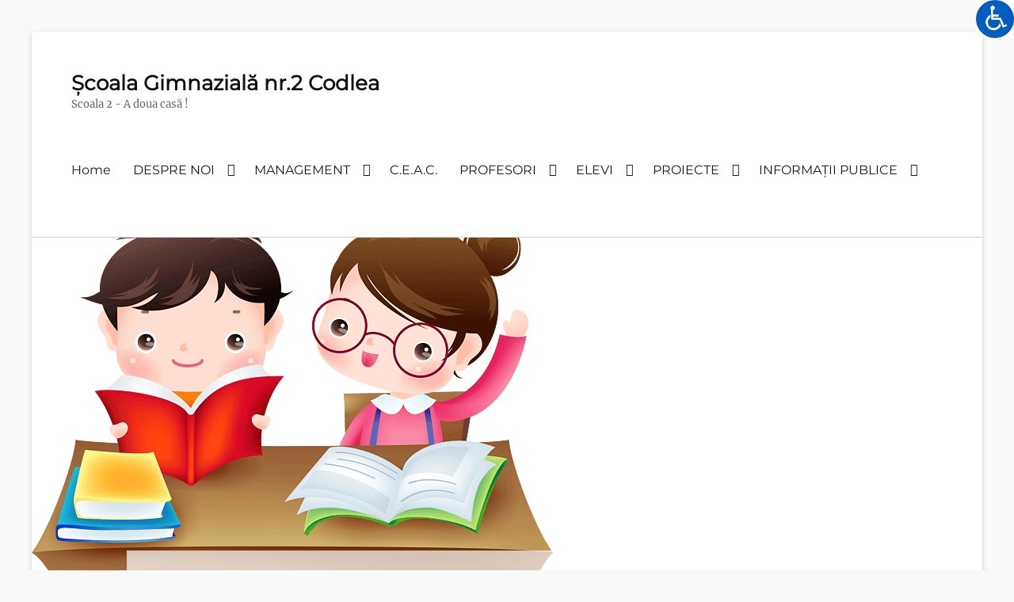

--- FILE ---
content_type: text/html; charset=UTF-8
request_url: https://www.scoala2codlea.ro/calendarul-inscrierii-in-invatamantul-primar/
body_size: 16736
content:
        <!DOCTYPE html>
        <html lang="en-US">
        
<head>
        <meta charset="UTF-8">
        <meta name="viewport" content="width=device-width, initial-scale=1, minimum-scale=1">
        <link rel="profile" href="http://gmpg.org/xfn/11">
        <link rel="pingback" href="https://www.scoala2codlea.ro/xmlrpc.php">
        <title>Înscrierea în învățământul primar 2021 &#8211; Școala Gimnazială nr.2 Codlea</title>
<style>
#wpadminbar #wp-admin-bar-wccp_free_top_button .ab-icon:before {
	content: "\f160";
	color: #02CA02;
	top: 3px;
}
#wpadminbar #wp-admin-bar-wccp_free_top_button .ab-icon {
	transform: rotate(45deg);
}
</style>
<meta name='robots' content='max-image-preview:large' />
<link rel="alternate" type="application/rss+xml" title="Școala Gimnazială nr.2 Codlea &raquo; Feed" href="https://www.scoala2codlea.ro/feed/" />
<link rel="alternate" type="application/rss+xml" title="Școala Gimnazială nr.2 Codlea &raquo; Comments Feed" href="https://www.scoala2codlea.ro/comments/feed/" />
<script type="text/javascript">
/* <![CDATA[ */
window._wpemojiSettings = {"baseUrl":"https:\/\/s.w.org\/images\/core\/emoji\/15.0.3\/72x72\/","ext":".png","svgUrl":"https:\/\/s.w.org\/images\/core\/emoji\/15.0.3\/svg\/","svgExt":".svg","source":{"concatemoji":"https:\/\/www.scoala2codlea.ro\/wp-includes\/js\/wp-emoji-release.min.js?ver=6.5.7"}};
/*! This file is auto-generated */
!function(i,n){var o,s,e;function c(e){try{var t={supportTests:e,timestamp:(new Date).valueOf()};sessionStorage.setItem(o,JSON.stringify(t))}catch(e){}}function p(e,t,n){e.clearRect(0,0,e.canvas.width,e.canvas.height),e.fillText(t,0,0);var t=new Uint32Array(e.getImageData(0,0,e.canvas.width,e.canvas.height).data),r=(e.clearRect(0,0,e.canvas.width,e.canvas.height),e.fillText(n,0,0),new Uint32Array(e.getImageData(0,0,e.canvas.width,e.canvas.height).data));return t.every(function(e,t){return e===r[t]})}function u(e,t,n){switch(t){case"flag":return n(e,"\ud83c\udff3\ufe0f\u200d\u26a7\ufe0f","\ud83c\udff3\ufe0f\u200b\u26a7\ufe0f")?!1:!n(e,"\ud83c\uddfa\ud83c\uddf3","\ud83c\uddfa\u200b\ud83c\uddf3")&&!n(e,"\ud83c\udff4\udb40\udc67\udb40\udc62\udb40\udc65\udb40\udc6e\udb40\udc67\udb40\udc7f","\ud83c\udff4\u200b\udb40\udc67\u200b\udb40\udc62\u200b\udb40\udc65\u200b\udb40\udc6e\u200b\udb40\udc67\u200b\udb40\udc7f");case"emoji":return!n(e,"\ud83d\udc26\u200d\u2b1b","\ud83d\udc26\u200b\u2b1b")}return!1}function f(e,t,n){var r="undefined"!=typeof WorkerGlobalScope&&self instanceof WorkerGlobalScope?new OffscreenCanvas(300,150):i.createElement("canvas"),a=r.getContext("2d",{willReadFrequently:!0}),o=(a.textBaseline="top",a.font="600 32px Arial",{});return e.forEach(function(e){o[e]=t(a,e,n)}),o}function t(e){var t=i.createElement("script");t.src=e,t.defer=!0,i.head.appendChild(t)}"undefined"!=typeof Promise&&(o="wpEmojiSettingsSupports",s=["flag","emoji"],n.supports={everything:!0,everythingExceptFlag:!0},e=new Promise(function(e){i.addEventListener("DOMContentLoaded",e,{once:!0})}),new Promise(function(t){var n=function(){try{var e=JSON.parse(sessionStorage.getItem(o));if("object"==typeof e&&"number"==typeof e.timestamp&&(new Date).valueOf()<e.timestamp+604800&&"object"==typeof e.supportTests)return e.supportTests}catch(e){}return null}();if(!n){if("undefined"!=typeof Worker&&"undefined"!=typeof OffscreenCanvas&&"undefined"!=typeof URL&&URL.createObjectURL&&"undefined"!=typeof Blob)try{var e="postMessage("+f.toString()+"("+[JSON.stringify(s),u.toString(),p.toString()].join(",")+"));",r=new Blob([e],{type:"text/javascript"}),a=new Worker(URL.createObjectURL(r),{name:"wpTestEmojiSupports"});return void(a.onmessage=function(e){c(n=e.data),a.terminate(),t(n)})}catch(e){}c(n=f(s,u,p))}t(n)}).then(function(e){for(var t in e)n.supports[t]=e[t],n.supports.everything=n.supports.everything&&n.supports[t],"flag"!==t&&(n.supports.everythingExceptFlag=n.supports.everythingExceptFlag&&n.supports[t]);n.supports.everythingExceptFlag=n.supports.everythingExceptFlag&&!n.supports.flag,n.DOMReady=!1,n.readyCallback=function(){n.DOMReady=!0}}).then(function(){return e}).then(function(){var e;n.supports.everything||(n.readyCallback(),(e=n.source||{}).concatemoji?t(e.concatemoji):e.wpemoji&&e.twemoji&&(t(e.twemoji),t(e.wpemoji)))}))}((window,document),window._wpemojiSettings);
/* ]]> */
</script>
<style id='wp-emoji-styles-inline-css' type='text/css'>

	img.wp-smiley, img.emoji {
		display: inline !important;
		border: none !important;
		box-shadow: none !important;
		height: 1em !important;
		width: 1em !important;
		margin: 0 0.07em !important;
		vertical-align: -0.1em !important;
		background: none !important;
		padding: 0 !important;
	}
</style>
<link rel='stylesheet' id='wp-block-library-css' href='https://www.scoala2codlea.ro/wp-includes/css/dist/block-library/style.min.css?ver=6.5.7' type='text/css' media='all' />
<style id='wp-block-library-theme-inline-css' type='text/css'>
.wp-block-audio figcaption{color:#555;font-size:13px;text-align:center}.is-dark-theme .wp-block-audio figcaption{color:#ffffffa6}.wp-block-audio{margin:0 0 1em}.wp-block-code{border:1px solid #ccc;border-radius:4px;font-family:Menlo,Consolas,monaco,monospace;padding:.8em 1em}.wp-block-embed figcaption{color:#555;font-size:13px;text-align:center}.is-dark-theme .wp-block-embed figcaption{color:#ffffffa6}.wp-block-embed{margin:0 0 1em}.blocks-gallery-caption{color:#555;font-size:13px;text-align:center}.is-dark-theme .blocks-gallery-caption{color:#ffffffa6}.wp-block-image figcaption{color:#555;font-size:13px;text-align:center}.is-dark-theme .wp-block-image figcaption{color:#ffffffa6}.wp-block-image{margin:0 0 1em}.wp-block-pullquote{border-bottom:4px solid;border-top:4px solid;color:currentColor;margin-bottom:1.75em}.wp-block-pullquote cite,.wp-block-pullquote footer,.wp-block-pullquote__citation{color:currentColor;font-size:.8125em;font-style:normal;text-transform:uppercase}.wp-block-quote{border-left:.25em solid;margin:0 0 1.75em;padding-left:1em}.wp-block-quote cite,.wp-block-quote footer{color:currentColor;font-size:.8125em;font-style:normal;position:relative}.wp-block-quote.has-text-align-right{border-left:none;border-right:.25em solid;padding-left:0;padding-right:1em}.wp-block-quote.has-text-align-center{border:none;padding-left:0}.wp-block-quote.is-large,.wp-block-quote.is-style-large,.wp-block-quote.is-style-plain{border:none}.wp-block-search .wp-block-search__label{font-weight:700}.wp-block-search__button{border:1px solid #ccc;padding:.375em .625em}:where(.wp-block-group.has-background){padding:1.25em 2.375em}.wp-block-separator.has-css-opacity{opacity:.4}.wp-block-separator{border:none;border-bottom:2px solid;margin-left:auto;margin-right:auto}.wp-block-separator.has-alpha-channel-opacity{opacity:1}.wp-block-separator:not(.is-style-wide):not(.is-style-dots){width:100px}.wp-block-separator.has-background:not(.is-style-dots){border-bottom:none;height:1px}.wp-block-separator.has-background:not(.is-style-wide):not(.is-style-dots){height:2px}.wp-block-table{margin:0 0 1em}.wp-block-table td,.wp-block-table th{word-break:normal}.wp-block-table figcaption{color:#555;font-size:13px;text-align:center}.is-dark-theme .wp-block-table figcaption{color:#ffffffa6}.wp-block-video figcaption{color:#555;font-size:13px;text-align:center}.is-dark-theme .wp-block-video figcaption{color:#ffffffa6}.wp-block-video{margin:0 0 1em}.wp-block-template-part.has-background{margin-bottom:0;margin-top:0;padding:1.25em 2.375em}
</style>
<style id='pdfemb-pdf-embedder-viewer-style-inline-css' type='text/css'>
.wp-block-pdfemb-pdf-embedder-viewer{max-width:none}

</style>
<style id='classic-theme-styles-inline-css' type='text/css'>
/*! This file is auto-generated */
.wp-block-button__link{color:#fff;background-color:#32373c;border-radius:9999px;box-shadow:none;text-decoration:none;padding:calc(.667em + 2px) calc(1.333em + 2px);font-size:1.125em}.wp-block-file__button{background:#32373c;color:#fff;text-decoration:none}
</style>
<style id='global-styles-inline-css' type='text/css'>
body{--wp--preset--color--black: #000000;--wp--preset--color--cyan-bluish-gray: #abb8c3;--wp--preset--color--white: #ffffff;--wp--preset--color--pale-pink: #f78da7;--wp--preset--color--vivid-red: #cf2e2e;--wp--preset--color--luminous-vivid-orange: #ff6900;--wp--preset--color--luminous-vivid-amber: #fcb900;--wp--preset--color--light-green-cyan: #7bdcb5;--wp--preset--color--vivid-green-cyan: #00d084;--wp--preset--color--pale-cyan-blue: #8ed1fc;--wp--preset--color--vivid-cyan-blue: #0693e3;--wp--preset--color--vivid-purple: #9b51e0;--wp--preset--color--medium-black: #222222;--wp--preset--color--gray: #f2f2f2;--wp--preset--color--blue: #34678a;--wp--preset--gradient--vivid-cyan-blue-to-vivid-purple: linear-gradient(135deg,rgba(6,147,227,1) 0%,rgb(155,81,224) 100%);--wp--preset--gradient--light-green-cyan-to-vivid-green-cyan: linear-gradient(135deg,rgb(122,220,180) 0%,rgb(0,208,130) 100%);--wp--preset--gradient--luminous-vivid-amber-to-luminous-vivid-orange: linear-gradient(135deg,rgba(252,185,0,1) 0%,rgba(255,105,0,1) 100%);--wp--preset--gradient--luminous-vivid-orange-to-vivid-red: linear-gradient(135deg,rgba(255,105,0,1) 0%,rgb(207,46,46) 100%);--wp--preset--gradient--very-light-gray-to-cyan-bluish-gray: linear-gradient(135deg,rgb(238,238,238) 0%,rgb(169,184,195) 100%);--wp--preset--gradient--cool-to-warm-spectrum: linear-gradient(135deg,rgb(74,234,220) 0%,rgb(151,120,209) 20%,rgb(207,42,186) 40%,rgb(238,44,130) 60%,rgb(251,105,98) 80%,rgb(254,248,76) 100%);--wp--preset--gradient--blush-light-purple: linear-gradient(135deg,rgb(255,206,236) 0%,rgb(152,150,240) 100%);--wp--preset--gradient--blush-bordeaux: linear-gradient(135deg,rgb(254,205,165) 0%,rgb(254,45,45) 50%,rgb(107,0,62) 100%);--wp--preset--gradient--luminous-dusk: linear-gradient(135deg,rgb(255,203,112) 0%,rgb(199,81,192) 50%,rgb(65,88,208) 100%);--wp--preset--gradient--pale-ocean: linear-gradient(135deg,rgb(255,245,203) 0%,rgb(182,227,212) 50%,rgb(51,167,181) 100%);--wp--preset--gradient--electric-grass: linear-gradient(135deg,rgb(202,248,128) 0%,rgb(113,206,126) 100%);--wp--preset--gradient--midnight: linear-gradient(135deg,rgb(2,3,129) 0%,rgb(40,116,252) 100%);--wp--preset--font-size--small: 13px;--wp--preset--font-size--medium: 20px;--wp--preset--font-size--large: 26px;--wp--preset--font-size--x-large: 42px;--wp--preset--font-size--normal: 16px;--wp--preset--font-size--huge: 28px;--wp--preset--spacing--20: 0.44rem;--wp--preset--spacing--30: 0.67rem;--wp--preset--spacing--40: 1rem;--wp--preset--spacing--50: 1.5rem;--wp--preset--spacing--60: 2.25rem;--wp--preset--spacing--70: 3.38rem;--wp--preset--spacing--80: 5.06rem;--wp--preset--shadow--natural: 6px 6px 9px rgba(0, 0, 0, 0.2);--wp--preset--shadow--deep: 12px 12px 50px rgba(0, 0, 0, 0.4);--wp--preset--shadow--sharp: 6px 6px 0px rgba(0, 0, 0, 0.2);--wp--preset--shadow--outlined: 6px 6px 0px -3px rgba(255, 255, 255, 1), 6px 6px rgba(0, 0, 0, 1);--wp--preset--shadow--crisp: 6px 6px 0px rgba(0, 0, 0, 1);}:where(.is-layout-flex){gap: 0.5em;}:where(.is-layout-grid){gap: 0.5em;}body .is-layout-flex{display: flex;}body .is-layout-flex{flex-wrap: wrap;align-items: center;}body .is-layout-flex > *{margin: 0;}body .is-layout-grid{display: grid;}body .is-layout-grid > *{margin: 0;}:where(.wp-block-columns.is-layout-flex){gap: 2em;}:where(.wp-block-columns.is-layout-grid){gap: 2em;}:where(.wp-block-post-template.is-layout-flex){gap: 1.25em;}:where(.wp-block-post-template.is-layout-grid){gap: 1.25em;}.has-black-color{color: var(--wp--preset--color--black) !important;}.has-cyan-bluish-gray-color{color: var(--wp--preset--color--cyan-bluish-gray) !important;}.has-white-color{color: var(--wp--preset--color--white) !important;}.has-pale-pink-color{color: var(--wp--preset--color--pale-pink) !important;}.has-vivid-red-color{color: var(--wp--preset--color--vivid-red) !important;}.has-luminous-vivid-orange-color{color: var(--wp--preset--color--luminous-vivid-orange) !important;}.has-luminous-vivid-amber-color{color: var(--wp--preset--color--luminous-vivid-amber) !important;}.has-light-green-cyan-color{color: var(--wp--preset--color--light-green-cyan) !important;}.has-vivid-green-cyan-color{color: var(--wp--preset--color--vivid-green-cyan) !important;}.has-pale-cyan-blue-color{color: var(--wp--preset--color--pale-cyan-blue) !important;}.has-vivid-cyan-blue-color{color: var(--wp--preset--color--vivid-cyan-blue) !important;}.has-vivid-purple-color{color: var(--wp--preset--color--vivid-purple) !important;}.has-black-background-color{background-color: var(--wp--preset--color--black) !important;}.has-cyan-bluish-gray-background-color{background-color: var(--wp--preset--color--cyan-bluish-gray) !important;}.has-white-background-color{background-color: var(--wp--preset--color--white) !important;}.has-pale-pink-background-color{background-color: var(--wp--preset--color--pale-pink) !important;}.has-vivid-red-background-color{background-color: var(--wp--preset--color--vivid-red) !important;}.has-luminous-vivid-orange-background-color{background-color: var(--wp--preset--color--luminous-vivid-orange) !important;}.has-luminous-vivid-amber-background-color{background-color: var(--wp--preset--color--luminous-vivid-amber) !important;}.has-light-green-cyan-background-color{background-color: var(--wp--preset--color--light-green-cyan) !important;}.has-vivid-green-cyan-background-color{background-color: var(--wp--preset--color--vivid-green-cyan) !important;}.has-pale-cyan-blue-background-color{background-color: var(--wp--preset--color--pale-cyan-blue) !important;}.has-vivid-cyan-blue-background-color{background-color: var(--wp--preset--color--vivid-cyan-blue) !important;}.has-vivid-purple-background-color{background-color: var(--wp--preset--color--vivid-purple) !important;}.has-black-border-color{border-color: var(--wp--preset--color--black) !important;}.has-cyan-bluish-gray-border-color{border-color: var(--wp--preset--color--cyan-bluish-gray) !important;}.has-white-border-color{border-color: var(--wp--preset--color--white) !important;}.has-pale-pink-border-color{border-color: var(--wp--preset--color--pale-pink) !important;}.has-vivid-red-border-color{border-color: var(--wp--preset--color--vivid-red) !important;}.has-luminous-vivid-orange-border-color{border-color: var(--wp--preset--color--luminous-vivid-orange) !important;}.has-luminous-vivid-amber-border-color{border-color: var(--wp--preset--color--luminous-vivid-amber) !important;}.has-light-green-cyan-border-color{border-color: var(--wp--preset--color--light-green-cyan) !important;}.has-vivid-green-cyan-border-color{border-color: var(--wp--preset--color--vivid-green-cyan) !important;}.has-pale-cyan-blue-border-color{border-color: var(--wp--preset--color--pale-cyan-blue) !important;}.has-vivid-cyan-blue-border-color{border-color: var(--wp--preset--color--vivid-cyan-blue) !important;}.has-vivid-purple-border-color{border-color: var(--wp--preset--color--vivid-purple) !important;}.has-vivid-cyan-blue-to-vivid-purple-gradient-background{background: var(--wp--preset--gradient--vivid-cyan-blue-to-vivid-purple) !important;}.has-light-green-cyan-to-vivid-green-cyan-gradient-background{background: var(--wp--preset--gradient--light-green-cyan-to-vivid-green-cyan) !important;}.has-luminous-vivid-amber-to-luminous-vivid-orange-gradient-background{background: var(--wp--preset--gradient--luminous-vivid-amber-to-luminous-vivid-orange) !important;}.has-luminous-vivid-orange-to-vivid-red-gradient-background{background: var(--wp--preset--gradient--luminous-vivid-orange-to-vivid-red) !important;}.has-very-light-gray-to-cyan-bluish-gray-gradient-background{background: var(--wp--preset--gradient--very-light-gray-to-cyan-bluish-gray) !important;}.has-cool-to-warm-spectrum-gradient-background{background: var(--wp--preset--gradient--cool-to-warm-spectrum) !important;}.has-blush-light-purple-gradient-background{background: var(--wp--preset--gradient--blush-light-purple) !important;}.has-blush-bordeaux-gradient-background{background: var(--wp--preset--gradient--blush-bordeaux) !important;}.has-luminous-dusk-gradient-background{background: var(--wp--preset--gradient--luminous-dusk) !important;}.has-pale-ocean-gradient-background{background: var(--wp--preset--gradient--pale-ocean) !important;}.has-electric-grass-gradient-background{background: var(--wp--preset--gradient--electric-grass) !important;}.has-midnight-gradient-background{background: var(--wp--preset--gradient--midnight) !important;}.has-small-font-size{font-size: var(--wp--preset--font-size--small) !important;}.has-medium-font-size{font-size: var(--wp--preset--font-size--medium) !important;}.has-large-font-size{font-size: var(--wp--preset--font-size--large) !important;}.has-x-large-font-size{font-size: var(--wp--preset--font-size--x-large) !important;}
.wp-block-navigation a:where(:not(.wp-element-button)){color: inherit;}
:where(.wp-block-post-template.is-layout-flex){gap: 1.25em;}:where(.wp-block-post-template.is-layout-grid){gap: 1.25em;}
:where(.wp-block-columns.is-layout-flex){gap: 2em;}:where(.wp-block-columns.is-layout-grid){gap: 2em;}
.wp-block-pullquote{font-size: 1.5em;line-height: 1.6;}
</style>
<link rel='stylesheet' id='gdpr-css' href='https://www.scoala2codlea.ro/wp-content/plugins/gdpr/dist/css/public.css?ver=2.1.2' type='text/css' media='all' />
<link rel='stylesheet' id='wpah-front-styles-css' href='https://www.scoala2codlea.ro/wp-content/plugins/wp-accessibility-helper/assets/css/wp-accessibility-helper.min.css?ver=0.5.9.4' type='text/css' media='all' />
<link rel='stylesheet' id='clean-education-fonts-css' href='https://www.scoala2codlea.ro/wp-content/fonts/0fe7575493a58ec4f0faaf32195d2937.css?ver=2.4.1' type='text/css' media='all' />
<link rel='stylesheet' id='clean-education-style-css' href='https://www.scoala2codlea.ro/wp-content/themes/clean-education/style.css?ver=20251214-134423' type='text/css' media='all' />
<link rel='stylesheet' id='clean-education-block-style-css' href='https://www.scoala2codlea.ro/wp-content/themes/clean-education/css/blocks.css?ver=1.0' type='text/css' media='all' />
<link rel='stylesheet' id='font-awesome-css' href='https://www.scoala2codlea.ro/wp-content/plugins/elementor/assets/lib/font-awesome/css/font-awesome.min.css?ver=4.7.0' type='text/css' media='all' />
<script type="text/javascript" src="https://www.scoala2codlea.ro/wp-includes/js/jquery/jquery.min.js?ver=3.7.1" id="jquery-core-js"></script>
<script type="text/javascript" src="https://www.scoala2codlea.ro/wp-includes/js/jquery/jquery-migrate.min.js?ver=3.4.1" id="jquery-migrate-js"></script>
<script type="text/javascript" id="gdpr-js-extra">
/* <![CDATA[ */
var GDPR = {"ajaxurl":"https:\/\/www.scoala2codlea.ro\/wp-admin\/admin-ajax.php","logouturl":"","i18n":{"aborting":"Aborting","logging_out":"You are being logged out.","continue":"Continue","cancel":"Cancel","ok":"OK","close_account":"Close your account?","close_account_warning":"Your account will be closed and all data will be permanently deleted and cannot be recovered. Are you sure?","are_you_sure":"Are you sure?","policy_disagree":"By disagreeing you will no longer have access to our site and will be logged out."},"is_user_logged_in":"","refresh":"1"};
/* ]]> */
</script>
<script type="text/javascript" src="https://www.scoala2codlea.ro/wp-content/plugins/gdpr/dist/js/public.js?ver=2.1.2" id="gdpr-js"></script>
<script type="text/javascript" id="clean-education-custom-scripts-js-extra">
/* <![CDATA[ */
var screenReaderText = {"expand":"expand child menu","collapse":"collapse child menu"};
/* ]]> */
</script>
<script type="text/javascript" src="https://www.scoala2codlea.ro/wp-content/themes/clean-education/js/custom-scripts.min.js" id="clean-education-custom-scripts-js"></script>
<link rel="https://api.w.org/" href="https://www.scoala2codlea.ro/wp-json/" /><link rel="alternate" type="application/json" href="https://www.scoala2codlea.ro/wp-json/wp/v2/posts/4169" /><link rel="EditURI" type="application/rsd+xml" title="RSD" href="https://www.scoala2codlea.ro/xmlrpc.php?rsd" />
<meta name="generator" content="WordPress 6.5.7" />
<link rel="canonical" href="https://www.scoala2codlea.ro/calendarul-inscrierii-in-invatamantul-primar/" />
<link rel='shortlink' href='https://www.scoala2codlea.ro/?p=4169' />
<link rel="alternate" type="application/json+oembed" href="https://www.scoala2codlea.ro/wp-json/oembed/1.0/embed?url=https%3A%2F%2Fwww.scoala2codlea.ro%2Fcalendarul-inscrierii-in-invatamantul-primar%2F" />
<link rel="alternate" type="text/xml+oembed" href="https://www.scoala2codlea.ro/wp-json/oembed/1.0/embed?url=https%3A%2F%2Fwww.scoala2codlea.ro%2Fcalendarul-inscrierii-in-invatamantul-primar%2F&#038;format=xml" />
<link type="text/css" href="https://www.scoala2codlea.ro/wp-content/plugins/screen-reader-with-fontsize/libraries/controller/css/main.css" rel="stylesheet" charset="utf-8"/><script src="https://www.scoala2codlea.ro/wp-content/plugins/screen-reader-with-fontsize/languages/en-GB.js" charset="utf-8"></script><script src="https://www.scoala2codlea.ro/wp-content/plugins/screen-reader-with-fontsize/libraries/tts/soundmanager/soundmanager2.js" charset="utf-8"></script><script src="https://www.scoala2codlea.ro/wp-content/plugins/screen-reader-with-fontsize/libraries/tts/tts.js" charset="utf-8" ></script><script src="https://www.scoala2codlea.ro/wp-content/plugins/screen-reader-with-fontsize/libraries/controller/controller.js" charset="utf-8" ></script><style type='text/css'>#accessibility-links #text_plugin{width:0px;}</style>	<script type="text/javascript">
		window.soundManager.url = 'https://www.scoala2codlea.ro/wp-content/plugins/screen-reader-with-fontsize/libraries/tts/soundmanager/swf/';
		window.soundManager.debugMode = false;
		window.soundManager.defaultOptions.volume = 80;
	
		var screenReaderConfigOptions = {	baseURI: 'https://www.scoala2codlea.ro/wp-content/plugins/screen-reader-with-fontsize/',
											token: '2a798d1deb721671e951693c935e2d5e',
											langCode: 'en',
											chunkLength: ,
											gtranslateIntegration: ,
											readElementsHovering: ,
											elementsHoveringSelector: '',
											elementsToexcludeCustom: '',
											screenReaderVolume: '80',
											screenReaderVoiceSpeed: '',
											position: '',
											scrolling: '',
											targetAppendto: '',
											targetAppendMode: '',
											enableDarkMode: ,
											enableAccessibilityStatement: ,
											enableAccessibilityStatementText: '',
											enableAccessibilityStatementLink: '',
											preload: ,
											preloadTimeout: ,
											autoBackgroundColor: ,
											readPage: 1,
											readChildNodes: 1,
											ieHighContrast: ,
											ieHighContrastAdvanced: ,
											selectedStorage: '',
											selectMainpageareaText: ,
											excludeScripts: 1,
											readImages: ,
											readImagesAttribute: '',
											readImagesOrdering: '',
											readImagesHovering: ,
											mainpageSelector: '*[name*=main], *[class*=main], *[id*=main]',
											showlabel: 1,
											labeltext: '',
											screenreaderIcon: '',
											screenreader: 1,
											highcontrast: ,
											highcontrastAlternate: ,
											colorHue: ,
											colorBrightness: ,
											rootTarget: ,
											dyslexicFont: ,
											grayHues: ,
											spacingSize: ,
											spacingSizeMin: ,
											spacingSizeMax: ,
											pageZoom: ,
											bigCursor: ,
											readingGuides: ,
											readability: ,
											readabilitySelector: '',
											hideImages: ,
											hideAlsoVideosIframes: 0,
											customColors: ,
											customColorsCssSelectors: '',
											fontsizeMinimizedToolbar: ,
											hoverMinimizedToolbar: ,
											fontsize: 1,
											fontsizeDefault: 100,
											fontsizeMin: 50,
											fontsizeMax: 200,
											fontsizeSelector: '',
											fontSizeHeadersIncrement: 20,
											toolbarBgcolor: '#4887bf',
											template: 'main.css',
											templateOrientation: '',
											accesskey_play: '',
											accesskey_pause: '',
											accesskey_stop: '',
											accesskey_increase: '',
											accesskey_decrease: '',
											accesskey_reset: '',
											accesskey_highcontrast: '',
											accesskey_highcontrast2: '',
											accesskey_highcontrast3: '',
											accesskey_dyslexic: '',
											accesskey_grayhues: '',
											accesskey_spacingsize_increase: '',
											accesskey_spacingsize_decrease: '',
											accesskey_bigcursor: '',
											accesskey_reading_guides: '',
											accesskey_readability: '',
											accesskey_hideimages: '',
											accesskey_skiptocontents: '',
											accesskey_minimized: '',
											volume_accesskeys: ,
											accesskey_increase_volume: '',
											accesskey_decrease_volume: '',
											accesskey_change_text_color: '',
											accesskey_change_background_color: '',
											readerEngine: 'proxy',
											useMobileReaderEngine: ,
											mobileReaderEngine: '',
											proxyResponsiveApikey: 'WLXcRhDN',
											proxyResponsiveLanguageGender: '',
											proxyResponsiveReadingMode: 'native',
											hideOnMobile: 1,
											useMinimizedToolbar: ,
											statusMinimizedToolbar: '',
											minimizedToolbarOnlyMobile: ,
											generateMissingImagesAlt: 0,
											generateMissingImagesAltChatgptApikey: '',
											generateMissingImagesAltChatgptModel: 'gpt-3.5-turbo',
											fixHeadingsStructure: 0,
											fixLowContrastText: 0,
											fixMissingAriaRoles: 0,
											fixMissingFormLabels: 0,
											validateAndFixFocusOrder: 0,
											showSkipToContents: ,
											skipToContentsSelector: '',
											removeLinksTarget: ,
											resetButtonBehavior: ''
										};
	</script><script id="wpcp_disable_Right_Click" type="text/javascript">
document.ondragstart = function() { return false;}
	function nocontext(e) {
	   return false;
	}
	document.oncontextmenu = nocontext;
</script>
<meta name="generator" content="Elementor 3.29.2; features: additional_custom_breakpoints, e_local_google_fonts; settings: css_print_method-external, google_font-enabled, font_display-auto">
			<style>
				.e-con.e-parent:nth-of-type(n+4):not(.e-lazyloaded):not(.e-no-lazyload),
				.e-con.e-parent:nth-of-type(n+4):not(.e-lazyloaded):not(.e-no-lazyload) * {
					background-image: none !important;
				}
				@media screen and (max-height: 1024px) {
					.e-con.e-parent:nth-of-type(n+3):not(.e-lazyloaded):not(.e-no-lazyload),
					.e-con.e-parent:nth-of-type(n+3):not(.e-lazyloaded):not(.e-no-lazyload) * {
						background-image: none !important;
					}
				}
				@media screen and (max-height: 640px) {
					.e-con.e-parent:nth-of-type(n+2):not(.e-lazyloaded):not(.e-no-lazyload),
					.e-con.e-parent:nth-of-type(n+2):not(.e-lazyloaded):not(.e-no-lazyload) * {
						background-image: none !important;
					}
				}
			</style>
			<style type="text/css" id="custom-background-css">
body.custom-background { background-color: #f9f9f9; }
</style>
	<link rel="icon" href="https://www.scoala2codlea.ro/wp-content/uploads/2017/09/cropped-ICON-32x32.png" sizes="32x32" />
<link rel="icon" href="https://www.scoala2codlea.ro/wp-content/uploads/2017/09/cropped-ICON-192x192.png" sizes="192x192" />
<link rel="apple-touch-icon" href="https://www.scoala2codlea.ro/wp-content/uploads/2017/09/cropped-ICON-180x180.png" />
<meta name="msapplication-TileImage" content="https://www.scoala2codlea.ro/wp-content/uploads/2017/09/cropped-ICON-270x270.png" />
<!-- Școala Gimnazială nr.2 Codlea inline CSS Styles -->
<style type="text/css" media="screen">
.site-branding .site-title a { color: #111111; }
</style>
</head>

<body class="post-template-default single single-post postid-4169 single-format-standard custom-background wp-embed-responsive chrome osx wp-accessibility-helper accessibility-contrast_mode_on wah_fstype_zoom accessibility-location-right unselectable group-blog two-columns content-left excerpt-image-left mobile-menu-one elementor-default elementor-kit-4120">


        <div id="page" class="hfeed site">
                <a class="skip-link screen-reader-text" href="#content">Skip to content</a>

        <header id="masthead" class="site-header" role="banner">
            <div class="wrapper site-header-main">
        <div class="site-branding"><div id="site-header" ><p class="site-title"><a href="https://www.scoala2codlea.ro/">Școala Gimnazială nr.2 Codlea</a></p><p class="site-description">Scoala 2 - A doua casă !</p>
		</div><!-- #site-header --></div><!-- #site-branding-->        <button id="menu-toggle-primary" class="menu-toggle">Menu</button>

        <div id="site-header-menu-primary" class="site-header-menu">
                <nav id="site-navigation-primary" class="main-navigation" role="navigation" aria-label="Primary Menu">
                <h3 class="screen-reader-text">Primary menu</h3>
                    <ul id="menu-home" class="menu primary-menu"><li id="menu-item-351" class="menu-item menu-item-type-custom menu-item-object-custom menu-item-351"><a href="https://scoala2codlea.ro/">Home</a></li>
<li id="menu-item-561" class="menu-item menu-item-type-post_type menu-item-object-page menu-item-has-children menu-item-561"><a href="https://www.scoala2codlea.ro/despre-noi/">DESPRE NOI</a>
<ul class="sub-menu">
	<li id="menu-item-4640" class="menu-item menu-item-type-post_type menu-item-object-page menu-item-4640"><a href="https://www.scoala2codlea.ro/misiunea-si-viziunea/">Misiunea și viziunea</a></li>
	<li id="menu-item-560" class="menu-item menu-item-type-post_type menu-item-object-page menu-item-560"><a href="https://www.scoala2codlea.ro/istoric-codlea/">Istoricul Codlei</a></li>
	<li id="menu-item-1533" class="menu-item menu-item-type-post_type menu-item-object-page menu-item-1533"><a href="https://www.scoala2codlea.ro/istoricul-scolii/">Istoricul scolii</a></li>
	<li id="menu-item-559" class="menu-item menu-item-type-post_type menu-item-object-page menu-item-559"><a href="https://www.scoala2codlea.ro/baza-materiala/">Baza materiala</a></li>
	<li id="menu-item-353" class="menu-item menu-item-type-post_type menu-item-object-page menu-item-353"><a href="https://www.scoala2codlea.ro/oferta-educationala/oferta-educationala-2/">Oferta educationala</a></li>
	<li id="menu-item-1552" class="menu-item menu-item-type-post_type menu-item-object-page menu-item-1552"><a href="https://www.scoala2codlea.ro/scoala-2-pe-internet/">Scoala 2 Codlea pe internet</a></li>
	<li id="menu-item-2010" class="menu-item menu-item-type-post_type menu-item-object-page menu-item-2010"><a href="https://www.scoala2codlea.ro/circumscriptia-scolara/">Circumscripţia şcolară</a></li>
</ul>
</li>
<li id="menu-item-352" class="menu-item menu-item-type-post_type menu-item-object-page menu-item-has-children menu-item-352"><a href="https://www.scoala2codlea.ro/oferta-educationala/">MANAGEMENT</a>
<ul class="sub-menu">
	<li id="menu-item-570" class="menu-item menu-item-type-post_type menu-item-object-page menu-item-570"><a href="https://www.scoala2codlea.ro/conducere/">Conducere</a></li>
	<li id="menu-item-1047" class="menu-item menu-item-type-post_type menu-item-object-page menu-item-1047"><a href="https://www.scoala2codlea.ro/consiliul-de-administratie/">Consiliul de Administratie</a></li>
	<li id="menu-item-1360" class="menu-item menu-item-type-post_type menu-item-object-page menu-item-1360"><a href="https://www.scoala2codlea.ro/organigrama-scolii/">Organigrama</a></li>
	<li id="menu-item-1924" class="menu-item menu-item-type-post_type menu-item-object-page menu-item-1924"><a href="https://www.scoala2codlea.ro/regulament_intern/">Regulamentul INTERN</a></li>
	<li id="menu-item-3915" class="menu-item menu-item-type-post_type menu-item-object-page menu-item-3915"><a href="https://www.scoala2codlea.ro/r-o-f/">Regulamentul de organizare si functionare</a></li>
</ul>
</li>
<li id="menu-item-1325" class="menu-item menu-item-type-post_type menu-item-object-page menu-item-1325"><a href="https://www.scoala2codlea.ro/oferta-educationala/c-e-a-c/">C.E.A.C.</a></li>
<li id="menu-item-354" class="menu-item menu-item-type-post_type menu-item-object-page menu-item-has-children menu-item-354"><a href="https://www.scoala2codlea.ro/pagina-profesorului/">PROFESORI</a>
<ul class="sub-menu">
	<li id="menu-item-564" class="menu-item menu-item-type-post_type menu-item-object-page menu-item-564"><a href="https://www.scoala2codlea.ro/colectiv/">Colectiv</a></li>
	<li id="menu-item-4725" class="menu-item menu-item-type-post_type menu-item-object-page menu-item-4725"><a href="https://www.scoala2codlea.ro/declaratii-interese/">Declaratii interese</a></li>
	<li id="menu-item-2058" class="menu-item menu-item-type-post_type menu-item-object-page menu-item-2058"><a href="https://www.scoala2codlea.ro/comisii/">Comisii</a></li>
</ul>
</li>
<li id="menu-item-3557" class="menu-item menu-item-type-post_type menu-item-object-page menu-item-has-children menu-item-3557"><a href="https://www.scoala2codlea.ro/elevi/">ELEVI</a>
<ul class="sub-menu">
	<li id="menu-item-672" class="menu-item menu-item-type-post_type menu-item-object-page menu-item-672"><a href="https://www.scoala2codlea.ro/structura-anului-scolar-2/">Structura anului scolar 2025-2026</a></li>
	<li id="menu-item-4675" class="menu-item menu-item-type-post_type menu-item-object-page menu-item-4675"><a href="https://www.scoala2codlea.ro/evaluare-nationala-2025/">Evaluare Națională 2026</a></li>
	<li id="menu-item-4591" class="menu-item menu-item-type-post_type menu-item-object-page menu-item-4591"><a href="https://www.scoala2codlea.ro/inscrierea-copiilor-in-invatamantul-primar-2024/">Înscrierea copiilor în învățământul primar 2026</a></li>
	<li id="menu-item-4766" class="menu-item menu-item-type-post_type menu-item-object-page menu-item-4766"><a href="https://www.scoala2codlea.ro/orarul-elevilor/">Orarul elevilor</a></li>
</ul>
</li>
<li id="menu-item-573" class="menu-item menu-item-type-post_type menu-item-object-page menu-item-has-children menu-item-573"><a href="https://www.scoala2codlea.ro/proiecte/">PROIECTE</a>
<ul class="sub-menu">
	<li id="menu-item-4731" class="menu-item menu-item-type-post_type menu-item-object-page menu-item-4731"><a href="https://www.scoala2codlea.ro/proiect-mansardare/">Proiect MANSARDARE</a></li>
	<li id="menu-item-4475" class="menu-item menu-item-type-post_type menu-item-object-page menu-item-4475"><a href="https://www.scoala2codlea.ro/pnras/">P.N.R.A.S.</a></li>
	<li id="menu-item-2430" class="menu-item menu-item-type-post_type menu-item-object-page menu-item-2430"><a href="https://www.scoala2codlea.ro/civis/">Proiect CIVIS</a></li>
	<li id="menu-item-2677" class="menu-item menu-item-type-post_type menu-item-object-page menu-item-2677"><a href="https://www.scoala2codlea.ro/proiect-educatia-in-comunitate-drum-cu-prioritate/">Educatia in comunitate – drum cu prioritate !</a></li>
	<li id="menu-item-2942" class="menu-item menu-item-type-post_type menu-item-object-page menu-item-2942"><a href="https://www.scoala2codlea.ro/proiect-smis-4422/">Proiect SMIS 4422</a></li>
	<li id="menu-item-2482" class="menu-item menu-item-type-post_type menu-item-object-page menu-item-2482"><a href="https://www.scoala2codlea.ro/pnras-2/">Scoala dupa scoala</a></li>
	<li id="menu-item-602" class="menu-item menu-item-type-post_type menu-item-object-page menu-item-602"><a href="https://www.scoala2codlea.ro/proiecte-comenius/">Proiecte Comenius</a></li>
	<li id="menu-item-1735" class="menu-item menu-item-type-post_type menu-item-object-page menu-item-1735"><a href="https://www.scoala2codlea.ro/proiecte-etwinning/">Proiecte eTwinning</a></li>
</ul>
</li>
<li id="menu-item-3700" class="menu-item menu-item-type-post_type menu-item-object-page menu-item-has-children menu-item-3700"><a href="https://www.scoala2codlea.ro/informatii-publice/">INFORMAȚII PUBLICE</a>
<ul class="sub-menu">
	<li id="menu-item-3392" class="menu-item menu-item-type-post_type menu-item-object-page menu-item-3392"><a href="https://www.scoala2codlea.ro/3385-2/">Informații publice Legea 544/2001</a></li>
	<li id="menu-item-3697" class="menu-item menu-item-type-post_type menu-item-object-page menu-item-3697"><a href="https://www.scoala2codlea.ro/transparenta-veniturilor/">Transparența veniturilor</a></li>
	<li id="menu-item-3921" class="menu-item menu-item-type-post_type menu-item-object-page menu-item-3921"><a href="https://www.scoala2codlea.ro/protectia-datelor-cu-caracter-personal/">Protectia datelor cu caracter personal</a></li>
	<li id="menu-item-4546" class="menu-item menu-item-type-post_type menu-item-object-page menu-item-4546"><a href="https://www.scoala2codlea.ro/acces-baza-sportiva/">Acces baza sportiva</a></li>
</ul>
</li>
</ul>                </nav><!-- .main-navigation -->
        </div><!-- .site-header-menu -->
                </div><!-- .wrapper -->
        </header><!-- #masthead -->
        
				<div id="slider-section" class="sections">
					<div class="wrapper">
						<div class="cycle-slideshow"
						    data-cycle-log="false"
						    data-cycle-pause-on-hover="true"
						    data-cycle-swipe="true"
						    data-cycle-auto-height=container
						    data-cycle-fx="fadeout"
							data-cycle-speed="1000"
							data-cycle-timeout="3000"
							data-cycle-loader="true"
							data-cycle-slides="> article"
							>

						    <!-- prev/next links -->
						    <div class="cycle-prev"></div>
						    <div class="cycle-next"></div>

						    <!-- empty element for pager links -->
	    					<div class="cycle-pager"></div>
			<article class="post post-4588 hentry slides displayblock">
				<figure class="slider-image">
					<a title="Înscrierea copiilor în învățământul primar 2026" href="https://www.scoala2codlea.ro/inscrierea-copiilor-in-invatamantul-primar-2024/"><img fetchpriority="high" width="658" height="566" src="https://www.scoala2codlea.ro/wp-content/uploads/2024/04/pngwing.com_-1-658x566.png" class="attached-post-image wp-post-image" alt="Înscrierea copiilor în învățământul primar 2026" title="Înscrierea copiilor în învățământul primar 2026" decoding="async" /></a>
				</figure><!-- .slider-image -->
				<div class="entry-container clear">
					<header class="entry-header">
						<h2 class="entry-title">
							<a title="Înscrierea copiilor în învățământul primar 2026" href="https://www.scoala2codlea.ro/inscrierea-copiilor-in-invatamantul-primar-2024/"><span>Înscrierea copiilor în învățământul primar 2026</span></a>
						</h2>

						<div class="screen-reader-text"><span class="post-time">Posted on <time class="entry-date updated" datetime="2024-04-02T14:34:15+03:00" pubdate>02-Apr-2024</time></span><span class="post-author">By <span class="author vcard"><a class="url fn n" href="https://www.scoala2codlea.ro/author/admin-2/" title="View all posts by admin" rel="author">admin</a></span>
						</div>
					</header>
					<div class="entry-summary">
						<p>ORDIN: &nbsp; OFERTA EDUCAȚIONALĂ:</p>
					</div>
				</div><!-- .entry-container -->
			</article><!-- .slides -->
			<article class="post post-553 hentry slides displaynone">
				<figure class="slider-image">
					<a title="DESPRE NOI" href="https://www.scoala2codlea.ro/despre-noi/"><img width="1152" height="566" src="https://www.scoala2codlea.ro/wp-content/uploads/2023/10/Imagine-WhatsApp-2023-10-19-la-11.52.51_21e4d81e-1152x566.jpg" class="attached-post-image wp-post-image" alt="DESPRE NOI" title="DESPRE NOI" decoding="async" /></a>
				</figure><!-- .slider-image -->
				<div class="entry-container clear">
					<header class="entry-header">
						<h2 class="entry-title">
							<a title="DESPRE NOI" href="https://www.scoala2codlea.ro/despre-noi/"><span>DESPRE NOI</span></a>
						</h2>

						<div class="screen-reader-text"><span class="post-time">Posted on <time class="entry-date updated" datetime="2012-07-10T16:56:32+03:00" pubdate>10-Jul-2012</time></span><span class="post-author">By <span class="author vcard"><a class="url fn n" href="https://www.scoala2codlea.ro/author/admin/" title="View all posts by Scoala Gimnazială nr.2 Codlea" rel="author">Scoala Gimnazială nr.2 Codlea</a></span>
						</div>
					</header>
					<div class="entry-summary">
						<p>ISTORICUL CODLEI ISTORICUL ȘCOLII &nbsp;BAZA MATERIALĂ &nbsp;OFERTA EDUCAȚIONALĂ CIRCUMSCRIPȚIA ȘCOLARĂ PROIECT SMIS &nbsp;</p>
					</div>
				</div><!-- .entry-container -->
			</article><!-- .slides -->
			<article class="post post-1531 hentry slides displaynone">
				<figure class="slider-image">
					<a title="Istoricul scolii" href="https://www.scoala2codlea.ro/istoricul-scolii/"><img width="1152" height="566" src="https://www.scoala2codlea.ro/wp-content/uploads/2023/10/Imagine-WhatsApp-2023-10-19-la-11.54.49_905f8074-1-1152x566.jpg" class="attached-post-image wp-post-image" alt="Istoricul scolii" title="Istoricul scolii" decoding="async" /></a>
				</figure><!-- .slider-image -->
				<div class="entry-container clear">
					<header class="entry-header">
						<h2 class="entry-title">
							<a title="Istoricul scolii" href="https://www.scoala2codlea.ro/istoricul-scolii/"><span>Istoricul scolii</span></a>
						</h2>

						<div class="screen-reader-text"><span class="post-time">Posted on <time class="entry-date updated" datetime="2012-10-18T12:41:15+03:00" pubdate>18-Oct-2012</time></span><span class="post-author">By <span class="author vcard"><a class="url fn n" href="https://www.scoala2codlea.ro/author/admin/" title="View all posts by Scoala Gimnazială nr.2 Codlea" rel="author">Scoala Gimnazială nr.2 Codlea</a></span>
						</div>
					</header>
					<div class="entry-summary">
						<p>ȘCOALA DE IERI : În perioada comunistă Codlea s-a dezvoltat pe plan industrial, acest lucru ducând la o evoluție demografică <span class="readmore"><a href="https://www.scoala2codlea.ro/istoricul-scolii/">Mai mult ...</a></span></p>
					</div>
				</div><!-- .entry-container -->
			</article><!-- .slides -->
						</div><!-- .cycle-slideshow -->
					</div><!-- .wrapper -->
				</div><!-- #slider-section -->
				<div id="featured-section" class="sections layout-three page">
					<div class="wrapper">
						<div class="section-content-wrap">
			<article id="featured-post-1" class="post hentry post">
				<figure class="featured-content-image">
					<a href="https://www.scoala2codlea.ro/pnras/" title="Permalink to:P.N.R.A.S.">
					<img loading="lazy" width="480" height="320" src="https://www.scoala2codlea.ro/wp-content/uploads/2023/01/Programului-National-pentru-Reducerea-Abandonului-Scolar-480x320.png" class="attachment-clean-education-featured-content size-clean-education-featured-content wp-post-image" alt="Permalink to:P.N.R.A.S." title="Permalink to:P.N.R.A.S." decoding="async" />
					</a>
				</figure>
				<div class="entry-container">
						<header class="entry-header">
							<h2 class="entry-title">
								<a href="https://www.scoala2codlea.ro/pnras/" rel="bookmark">P.N.R.A.S.</a>
							</h2>
						</header><div class="entry-summary"><p>&nbsp; Programului Național pentru Reducerea Abandonului Școlar (PNRAS) Schemă de granturi în cadrul Programului Național pentru Reducerea Abandonului Școlar (PNRAS) <span class="readmore"><a href="https://www.scoala2codlea.ro/pnras/">Mai mult ...</a></span></p></div><!-- .entry-summary -->
			</article><!-- .featured-post-1 -->
			<article id="featured-post-2" class="post hentry post">
				<figure class="featured-content-image">
					<a href="https://www.scoala2codlea.ro/evaluare-nationala-clasele-iiiv-si-vi-2021/" title="Permalink to:Evaluare Naționala clasele II,IV și VI &#8211; 2026">
					<img loading="lazy" width="480" height="320" src="https://www.scoala2codlea.ro/wp-content/uploads/2025/10/en-480x320.png" class="attachment-clean-education-featured-content size-clean-education-featured-content wp-post-image" alt="Permalink to:Evaluare Naționala clasele II,IV și VI &#8211; 2026" title="Permalink to:Evaluare Naționala clasele II,IV și VI &#8211; 2026" decoding="async" />
					</a>
				</figure>
				<div class="entry-container">
						<header class="entry-header">
							<h2 class="entry-title">
								<a href="https://www.scoala2codlea.ro/evaluare-nationala-clasele-iiiv-si-vi-2021/" rel="bookmark">Evaluare Naționala clasele II,IV și VI &#8211; 2026</a>
							</h2>
						</header><div class="entry-summary"><p>&nbsp; &nbsp; CALENDARULde administrare a evaluărilor naționale de la finalul claselor a II-a, a IV-a și a VI-a în anul <span class="readmore"><a href="https://www.scoala2codlea.ro/evaluare-nationala-clasele-iiiv-si-vi-2021/">Mai mult ...</a></span></p></div><!-- .entry-summary -->
			</article><!-- .featured-post-2 -->
			<article id="featured-post-3" class="post hentry post">
				<figure class="featured-content-image">
					<a href="https://www.scoala2codlea.ro/examene-elevi/" title="Permalink to:Evaluare Naționala 2026">
					<img loading="lazy" width="480" height="320" src="https://www.scoala2codlea.ro/wp-content/uploads/2018/05/evaluarea-nationala-480x320.jpg" class="attachment-clean-education-featured-content size-clean-education-featured-content wp-post-image" alt="Permalink to:Evaluare Naționala 2026" title="Permalink to:Evaluare Naționala 2026" decoding="async" />
					</a>
				</figure>
				<div class="entry-container">
						<header class="entry-header">
							<h2 class="entry-title">
								<a href="https://www.scoala2codlea.ro/examene-elevi/" rel="bookmark">Evaluare Naționala 2026</a>
							</h2>
						</header><div class="entry-summary"><p>Evaluarea Națională pentru elevii clasei a VIII-a (EN VIII) reprezintă modalitatea de evaluare externă sumativă a competențelor dobândite pe parcursul învățământului gimnazial. Examenul se <span class="readmore"><a href="https://www.scoala2codlea.ro/examene-elevi/">Mai mult ...</a></span></p></div><!-- .entry-summary -->
			</article><!-- .featured-post-3 -->
						</div><!-- .section-content-wrap -->
					</div><!-- .wrapper -->
				</div><!-- #featured-section -->        <div id="content" class="site-content">
            <div class="wrapper">
    
	<div id="primary" class="content-area">
		<main id="main" class="site-main" role="main">

			
				
<article id="post-4169" class="post-4169 post type-post status-publish format-standard has-post-thumbnail hentry category-noutati">
	<!-- Page/Post Single Image Disabled or No Image set in Post Thumbnail -->
	<div class="entry-container">
		<header class="entry-header">
			<h1 class="entry-title">Înscrierea în învățământul primar 2021</h1>

			<p class="entry-meta"><span class="posted-on"><span class="screen-reader-text">Posted on</span><a href="https://www.scoala2codlea.ro/calendarul-inscrierii-in-invatamantul-primar/" rel="bookmark"><time class="entry-date published" datetime="2021-03-10T16:08:17+03:00">10-Mar-2021</time><time class="updated" datetime="2021-03-19T19:06:29+03:00">19-Mar-2021</time></a></span><span class="byline"><span class="author vcard"><span class="screen-reader-text">Author</span><a class="url fn n" href="https://www.scoala2codlea.ro/author/admin/">Scoala Gimnazială nr.2 Codlea</a></span></span></p><!-- .entry-meta -->		</header><!-- .entry-header -->

		<div class="entry-content">
			
<p class="has-text-align-left"><strong>Metodologia </strong>:</p>


<a href="https://scoala2codlea.ro/wp-content/uploads/2021/03/METODOLOGIE-DE-INSCRIERE-A-COPIILOR.pdf" class="pdfemb-viewer" style="" data-width="max" data-height="max" data-toolbar="bottom" data-toolbar-fixed="off">METODOLOGIE-DE-INSCRIERE-A-COPIILOR</a>
<p class="wp-block-pdfemb-pdf-embedder-viewer"></p>



<p><strong>Calendarul</strong></p>


<a href="https://scoala2codlea.ro/wp-content/uploads/2021/03/Calendar_inscriere_CP_febr_2021-1.pdf" class="pdfemb-viewer" style="" data-width="max" data-height="max" data-toolbar="bottom" data-toolbar-fixed="off">Calendar_inscriere_CP_febr_2021-1</a>
<p class="wp-block-pdfemb-pdf-embedder-viewer"></p>



<hr class="wp-block-separator"/>



<hr class="wp-block-separator"/>



<p class="has-text-align-center"><img loading="lazy" decoding="async" width="60" height="43" class="wp-image-838" style="width: 60px;" src="https://scoala2codlea.ro/wp-content/uploads/2012/09/new.gif" alt=""></p>



<figure class="wp-block-image size-large"><a href="https://scoala2codlea.ro/wp-content/uploads/2021/03/PLAN-SCOLARIZARE-SCOALA-2-jpg.jpg"><img loading="lazy" decoding="async" width="1024" height="576" src="https://scoala2codlea.ro/wp-content/uploads/2021/03/PLAN-SCOLARIZARE-SCOALA-2-jpg-1024x576.jpg" alt="" class="wp-image-4213" srcset="https://www.scoala2codlea.ro/wp-content/uploads/2021/03/PLAN-SCOLARIZARE-SCOALA-2-jpg-1024x576.jpg 1024w, https://www.scoala2codlea.ro/wp-content/uploads/2021/03/PLAN-SCOLARIZARE-SCOALA-2-jpg-300x169.jpg 300w, https://www.scoala2codlea.ro/wp-content/uploads/2021/03/PLAN-SCOLARIZARE-SCOALA-2-jpg-768x432.jpg 768w, https://www.scoala2codlea.ro/wp-content/uploads/2021/03/PLAN-SCOLARIZARE-SCOALA-2-jpg.jpg 1280w" sizes="(max-width: 1024px) 100vw, 1024px" /></a></figure>



<div class="wp-block-image"><figure class="aligncenter size-large"><a href="https://scoala2codlea.ro/wp-content/uploads/2012/09/new.gif"><img loading="lazy" decoding="async" width="60" height="43" src="https://scoala2codlea.ro/wp-content/uploads/2012/09/new.gif" alt="" class="wp-image-838"/></a></figure></div>



<p></p>



<p><span style="color:#a3001b" class="has-inline-color"><strong>Rezumatul calendarului inscrierii in clasa&nbsp;pregătitoare 2021</strong>&nbsp; :</span></p>



<p>* <strong>19 martie 2021</strong>&nbsp;&nbsp;&#8211;&nbsp; Afișarea pe site și la sediul școlii a programului de completare a cererilor-tip de&nbsp; înscriere in clasa pregătitoare</p>



<p>*<strong>29 martie &#8211; 28 aprilie 2021 </strong>— Completarea la secretariatul școlii a cererilor-tip de înscriere<strong>&nbsp; &#8211;&nbsp; de luni până vineri în intervalul orar 08.00—16.00</strong></p>



<p>* <strong>20 mai 2021</strong> &nbsp;&#8211;&nbsp;&nbsp;Afișarea la sediul școlilor si pe site-ul inspectoratelor școlare a listei copiilor înscriși, a numărului de locuri ramase libere</p>



<hr class="wp-block-separator"/>



<p><strong><span style="color:#a3001f" class="has-inline-color">Documente necesare la completarea cererilor:</span></strong></p>



<figure class="wp-block-pullquote is-style-default" style="border-color:#ffffff"><blockquote class="has-text-color has-blue-color"><p><em>A.&nbsp;copie certificat naștere copil</em></p><p><em>B.&nbsp;copiile actelor de identitate ale părinților</em></p><p><em>&nbsp;&nbsp;&nbsp;&nbsp;&nbsp;&nbsp;&nbsp;&nbsp;&nbsp;&nbsp;&nbsp;&nbsp; </em>Copiile vor fi certificate conform cu originalul de către secretariatul școlii pe baza&nbsp; documentelor originale (art.14, alin.2/Metodologie) .</p><p><em>C.&nbsp;&nbsp;&nbsp;&nbsp;&nbsp;&nbsp;&nbsp; dosar plic</em></p><p><em>D.&nbsp;în cazul în care cererea-tip de înscriere este&nbsp;&nbsp;&nbsp;&nbsp;&nbsp; completată pentru un copil care împlinește vârsta de 6 ani în perioada 1 septembrie – 31 decembrie 2021, inclusiv, alături de documentele menționate la alin. (2) părintele transmite și <strong>o copie a recomandării de&nbsp;înscriere în clasa pregătitoare</strong>.</em></p><p><em>E.&nbsp;Părinții divorțați depun la înscriere dovada&nbsp; modului în care se exercită autoritatea părintească și la care dintre ei a fost stabilită locuința minorului.</em></p></blockquote></figure>



<hr class="wp-block-separator is-style-wide"/>



<p><strong><span style="color:#a30028" class="has-inline-color">OFERTA EDUCAȚIONALĂ</span> :</strong></p>


<a href="https://scoala2codlea.ro/wp-content/uploads/2021/03/OFERTA-EDUCATIONALA-2021-2022.pdf" class="pdfemb-viewer" style="" data-width="max" data-height="max" data-toolbar="bottom" data-toolbar-fixed="off">OFERTA-EDUCATIONALA-2021-2022</a>
<p class="wp-block-pdfemb-pdf-embedder-viewer"></p>
					</div><!-- .entry-content -->

		<footer class="entry-footer">
			<p class="entry-meta"><span class="cat-links"><span class="screen-reader-text">Categories</span><a href="https://www.scoala2codlea.ro/category/noutati/" rel="category tag">Noutati</a></span></p><!-- .entry-meta -->		</footer><!-- .entry-footer -->
	</div><!-- .entry-container -->
</article><!-- #post-## -->
				
	<nav class="navigation post-navigation" aria-label="Posts">
		<h2 class="screen-reader-text">Post navigation</h2>
		<div class="nav-links"><div class="nav-previous"><a href="https://www.scoala2codlea.ro/ordin-m-e-nr-3300-2021/" rel="prev"><span class="meta-nav" aria-hidden="true">&larr; Previous</span> <span class="screen-reader-text">Previous post:</span> <span class="post-title">Ordin M.E. nr. 3300 /2021</span></a></div><div class="nav-next"><a href="https://www.scoala2codlea.ro/procedura-pentru-asigurarea-conditiilor-de-egalizare-a-sanselor-pentru-elevii-cu-ces/" rel="next"><span class="meta-nav" aria-hidden="true">Next &rarr;</span> <span class="screen-reader-text">Next post:</span> <span class="post-title">Procedura pentru asigurarea condițiilor de egalizare a șanselor pentru elevii cu CES</span></a></div></div>
	</nav>			
		</main><!-- #main -->
	</div><!-- #primary -->

	<aside class="sidebar sidebar-primary widget-area" role="complementary">
		<section id="search-2" class="widget widget_search"><div class="widget-wrap">
<form role="search" method="get" class="search-form" action="https://www.scoala2codlea.ro/">
	<label>
		<span class="screen-reader-text">Search for:</span>
		<input type="search" class="search-field" placeholder="caută și vei găsi ..." value="" name="s" title="Search for:">
	</label>
	<button type="submit" class="search-submit"><span class="screen-reader-text">Search</span></button>
</form>
</div><!-- .widget-wrap --></section><!-- .widget --><section id="text-20" class="widget widget_text"><div class="widget-wrap"><h2 class="widget-title">Imnul Scolii Gimnaziale nr.2 Codlea</h2>			<div class="textwidget"><iframe src="https://www.youtube.com/embed/ETadWISWcaU?si=yneWjmc1pwqkelLo" title="YouTube video player" frameborder="0" allow="accelerometer; autoplay; clipboard-write; encrypted-media; gyroscope; picture-in-picture; web-share" referrerpolicy="strict-origin-when-cross-origin" allowfullscreen></iframe></div>
		</div><!-- .widget-wrap --></section><!-- .widget --><section id="block-2" class="widget widget_block"><div class="widget-wrap">
<h2 class="wp-block-heading"></h2>
</div><!-- .widget-wrap --></section><!-- .widget --><section id="block-5" class="widget widget_block widget_text"><div class="widget-wrap">
<p class="has-text-align-center"><strong>EVALUARE NATIONALA 2026</strong></p>
</div><!-- .widget-wrap --></section><!-- .widget --><section id="block-6" class="widget widget_block widget_text"><div class="widget-wrap">
<p><strong> </strong>                                                   <strong>IMPORTANT !</strong></p>
</div><!-- .widget-wrap --></section><!-- .widget --><section id="block-7" class="widget widget_block"><div class="widget-wrap">
<h4 class="wp-block-heading has-text-align-center" id="calendarul-evaluarii-nationale-pentru-absolventii-clasei-a-viii-a-in-anul-scolar-2024-2025"><strong>Calendarul evaluării naționale pentru absolvenții clasei a VIII-a, în&nbsp;anul școlar 2025-2026: </strong></h4>
</div><!-- .widget-wrap --></section><!-- .widget --><section id="block-13" class="widget widget_block"><div class="widget-wrap">
<h2 class="wp-block-heading has-text-align-center"></h2>
</div><!-- .widget-wrap --></section><!-- .widget --><section id="block-9" class="widget widget_block"><div class="widget-wrap">
<ul>
<li><strong>10-12 iunie 2026</strong>: Înscrierea la Evaluarea Națională</li>



<li><strong>12 iunie 2026</strong>: Încheierea cursurilor pentru clasa a VIII-a</li>
</ul>
</div><!-- .widget-wrap --></section><!-- .widget --><section id="block-10" class="widget widget_block"><div class="widget-wrap">
<ul>
<li><strong>22 iunie 2026</strong>: Limba și literatura română – probă scrisă</li>



<li><strong>24 iunie 2026</strong>: Matematică – probă scrisă</li>



<li><strong>26 iunie 2026</strong>: Limba și literatura maternă – probă scrisă</li>
</ul>
</div><!-- .widget-wrap --></section><!-- .widget --><section id="block-11" class="widget widget_block"><div class="widget-wrap">
<ul>
<li><strong>1 iulie 2026</strong>: Afișarea rezultatelor inițiale până la ora 12:00, vizualizarea lucrărilor scrise și depunerea contestațiilor (14:00 – 18:00)</li>



<li><strong>2-3 iulie 2026</strong>: Vizualizarea lucrărilor scrise și depunerea contestațiilor</li>



<li><strong>4-7 iulie 2026</strong>: Soluționarea contestațiilor</li>



<li><strong>8 iulie 2026</strong>: Afișarea rezultatelor finale</li>
</ul>
</div><!-- .widget-wrap --></section><!-- .widget --><section id="block-12" class="widget widget_block widget_text"><div class="widget-wrap">
<p class="has-text-align-center"><span style="color: #ff0000;"><strong><br></strong></span></p>
</div><!-- .widget-wrap --></section><!-- .widget --><section id="text-6" class="widget widget_text"><div class="widget-wrap"><h2 class="widget-title">Prezentarea scolii noastre</h2>			<div class="textwidget"><p><iframe src="https://www.youtube.com/embed/N7WDsFRwCNo" title="YouTube video player" frameborder="0" allow="accelerometer; autoplay; clipboard-write; encrypted-media; gyroscope; picture-in-picture; web-share" allowfullscreen></iframe></p>
</div>
		</div><!-- .widget-wrap --></section><!-- .widget --><section id="text-14" class="widget widget_text"><div class="widget-wrap">			<div class="textwidget"><p style="text-align: justify;">
<p style="text-align: justify;">
<p style="text-align: justify;">Webmaster: <strong>ing. Iulian ANDREI</strong></p>
<p style="text-align: justify;"><strong></strong>DISCLAIMER</p>
<p style="text-align: justify;">Răspunderea pentru conţinutul materialelor din site (materiale video, audio sau orice alt conţinut prezent sau viitor) aparţine în totalitate autorului . Reproducerea este parţial permisă, doar cu acordul autorului şi inserarea link-ului postării .</p>
</div>
		</div><!-- .widget-wrap --></section><!-- .widget --><section id="text-17" class="widget widget_text"><div class="widget-wrap">			<div class="textwidget"><p style="text-align: center;">VIZITATORI</p>
<p style="text-align: center;"><script type="text/javascript">// <![CDATA[
cid = "173699";
// ]]></script><br />
<script type="text/javascript" src="http://www.ezwebsitecounter.com/c.js?id=173699"></script></p>
<p><noscript><a href="http://www.ezwebsitecounter.com/">free hit counter ezwebsitecounter.com</a><br />
</noscript></p>
</div>
		</div><!-- .widget-wrap --></section><!-- .widget --><section id="text-16" class="widget widget_text"><div class="widget-wrap">			<div class="textwidget"><p>LINKURI UTILE :</p>
<ul>
<li><a title="Huge Designers" href="http://hugedesigners.webs.com/" target="_blank" rel="noopener">Proiectul Comenius Huge Designers</a></li>
<li><a title="Blog proiect Hugedesigners" href="http://hugedesignersro.blogspot.ro/" target="_blank" rel="noopener">Blogul proiectului Huge Designers</a></li>
<li><a title="edu.ro" href="http://edu.ro" target="_blank" rel="noopener">Site M.E.C.T.S.</a></li>
<li><a title="ISJ Brasov" href="http://www.isjbrasov.ro/" target="_blank" rel="noopener">ISJ Brașov</a></li>
<li><a title="Primăria Codlea" href="http://www.primaria-codlea.ro/" target="_blank" rel="noopener">Primăria Codlea</a></li>
</ul>
</div>
		</div><!-- .widget-wrap --></section><!-- .widget -->	</aside><!-- .sidebar sidebar-primary widget-area -->

            </div><!-- .wrapper -->
        </div><!-- #content -->
        
        <footer id="colophon" class="site-footer" role="contentinfo">
            <div class="wrapper">
            <div id="supplementary" class="three">
        <div class="wrapper">
                        <div id="first" class="widget-area" role="complementary">
                <section id="text-22" class="widget widget_text"><div class="widget-wrap"><h2 class="widget-title">Link-uri utile</h2>			<div class="textwidget"><p>&#8211; <a href="http://www.edu.ro">Ministerul Educației Naționale</a></p>
<p>&#8211; <a href="http://www.isjbrasov.ro">I.S.J. Brașov</a></p>
<p>&#8211; <a href="https://www.youtube.com/user/hugedesigners70/videos">Pagina YouTube a școlii</a></p>
<p>&#8211; <a href="https://www.facebook.com/Scoala-Gimnazial%C4%83-nr2-Codlea-296762847127238/">Facebook</a></p>
</div>
		</div><!-- .widget-wrap --></section><!-- .widget -->            </div><!-- #first .widget-area -->
            
                        <div id="second" class="widget-area" role="complementary">
                <section id="custom_html-3" class="widget_text widget widget_custom_html"><div class="widget_text widget-wrap"><h2 class="widget-title">DISCLAIMER :</h2><div class="textwidget custom-html-widget"><p style="text-align: justify;"><strong>DISCLAIMER :</strong>&nbsp;Răspunderea pentru conţinutul materialelor din site (materiale video, audio sau orice alt conţinut prezent sau viitor) aparţine în totalitate autorului . Reproducerea este parţial permisă, doar cu acordul autorului şi inserarea link-ului postării.</p>
<br class="none">Webmaster: Iulian ANDREI</div></div><!-- .widget-wrap --></section><!-- .widget -->            </div><!-- #second .widget-area -->
            
                        <div id="third" class="widget-area" role="complementary">
                <section id="text-15" class="widget widget_text"><div class="widget-wrap">			<div class="textwidget"><p style="text-align: center;"><strong>DATE DE CONTACT</strong> :</p>
<p style="text-align: center;">mun. Codlea,&nbsp;str.&nbsp;Nuferilor&nbsp;13<br />
Tel/Fax:&nbsp;0268.251267<br />
Jud. Brașov</p>
<p style="text-align: center;">Email: scoala2codlea@yahoo.com</p>
</div>
		</div><!-- .widget-wrap --></section><!-- .widget -->            </div><!-- #third .widget-area -->
                    </div> <!-- .wrapper -->
    </div><!-- #supplementary -->
    	<div id="site-generator" class="site-info two">
    		<div class="wrapper">
    			<div id="footer-left-content" class="copyright">Copyright &copy; 2026 <a href="https://www.scoala2codlea.ro/">Școala Gimnazială nr.2 Codlea</a>. All Rights Reserved. </div>

    			<div id="footer-right-content" class="powered">Clean Education&nbsp;by&nbsp;<a target="_blank" href="https://catchthemes.com/">Catch Themes</a></div>
			</div><!-- .wrapper -->
		</div><!-- #site-generator -->            </div><!-- .wrapper -->
        </footer><!-- #colophon -->
                </div><!-- #page -->
        
<a href="#masthead" id="scrollup" class="scroll-to-top"><span class="screen-reader-text">Scroll Up</span></a>
<div class="gdpr gdpr-overlay"></div>
<div class="gdpr gdpr-general-confirmation">
	<div class="gdpr-wrapper">
		<header>
			<div class="gdpr-box-title">
				<h3></h3>
				<span class="gdpr-close"></span>
			</div>
		</header>
		<div class="gdpr-content">
			<p></p>
		</div>
		<footer>
			<button class="gdpr-ok" data-callback="closeNotification">OK</button>
		</footer>
	</div>
</div>


<div id="wp_access_helper_container" class="accessability_container light_theme">
	<!-- WP Accessibility Helper (WAH) - https://wordpress.org/plugins/wp-accessibility-helper/ -->
	<!-- Official plugin website - https://accessibility-helper.co.il -->
		<button type="button" class="wahout aicon_link"
		accesskey="z"
		aria-label="Accessibility Helper sidebar"
		title="Accessibility Helper sidebar">
		<img src="https://scoala2codlea.ro/wp-content/uploads/2021/01/disabled_PNG32.png"
			alt="Accessibility" class="aicon_image" />
	</button>


	<div id="access_container" aria-hidden="true">
		<button tabindex="-1" type="button" class="close_container wahout"
			accesskey="x"
			aria-label="INCHIDE"
			title="INCHIDE">
			INCHIDE		</button>

		<div class="access_container_inner">
						
	<button type="button" title="Close sidebar" class="wah-skip close-wah-sidebar">

		INCHIDE
	</button>

			</div>
	</div>

	

    <style media="screen">#access_container {font-family:Arial, Helvetica, sans-serif;}</style>



	





	
	<div class="wah-free-credits">

		<div class="wah-free-credits-inner">

			<a href="https://accessibility-helper.co.il/" target="_blank" title="Accessibility by WP Accessibility Helper Team">Accessibility by WAH</a>

		</div>

	</div>

		<!-- WP Accessibility Helper. Created by Alex Volkov. -->
</div>


	<div id="wpcp-error-message" class="msgmsg-box-wpcp hideme"><span>error: </span>Conținut protejat !!</div>
	<script>
	var timeout_result;
	function show_wpcp_message(smessage)
	{
		if (smessage !== "")
			{
			var smessage_text = '<span>Alert: </span>'+smessage;
			document.getElementById("wpcp-error-message").innerHTML = smessage_text;
			document.getElementById("wpcp-error-message").className = "msgmsg-box-wpcp warning-wpcp showme";
			clearTimeout(timeout_result);
			timeout_result = setTimeout(hide_message, 3000);
			}
	}
	function hide_message()
	{
		document.getElementById("wpcp-error-message").className = "msgmsg-box-wpcp warning-wpcp hideme";
	}
	</script>
		<style>
	@media print {
	body * {display: none !important;}
		body:after {
		content: "You are not allowed to print preview this page, Thank you"; }
	}
	</style>
		<style type="text/css">
	#wpcp-error-message {
	    direction: ltr;
	    text-align: center;
	    transition: opacity 900ms ease 0s;
	    z-index: 99999999;
	}
	.hideme {
    	opacity:0;
    	visibility: hidden;
	}
	.showme {
    	opacity:1;
    	visibility: visible;
	}
	.msgmsg-box-wpcp {
		border:1px solid #f5aca6;
		border-radius: 10px;
		color: #555;
		font-family: Tahoma;
		font-size: 11px;
		margin: 10px;
		padding: 10px 36px;
		position: fixed;
		width: 255px;
		top: 50%;
  		left: 50%;
  		margin-top: -10px;
  		margin-left: -130px;
  		-webkit-box-shadow: 0px 0px 34px 2px rgba(242,191,191,1);
		-moz-box-shadow: 0px 0px 34px 2px rgba(242,191,191,1);
		box-shadow: 0px 0px 34px 2px rgba(242,191,191,1);
	}
	.msgmsg-box-wpcp span {
		font-weight:bold;
		text-transform:uppercase;
	}
		.warning-wpcp {
		background:#ffecec url('https://www.scoala2codlea.ro/wp-content/plugins/wp-content-copy-protector/images/warning.png') no-repeat 10px 50%;
	}
    </style>
			<script>
				const lazyloadRunObserver = () => {
					const lazyloadBackgrounds = document.querySelectorAll( `.e-con.e-parent:not(.e-lazyloaded)` );
					const lazyloadBackgroundObserver = new IntersectionObserver( ( entries ) => {
						entries.forEach( ( entry ) => {
							if ( entry.isIntersecting ) {
								let lazyloadBackground = entry.target;
								if( lazyloadBackground ) {
									lazyloadBackground.classList.add( 'e-lazyloaded' );
								}
								lazyloadBackgroundObserver.unobserve( entry.target );
							}
						});
					}, { rootMargin: '200px 0px 200px 0px' } );
					lazyloadBackgrounds.forEach( ( lazyloadBackground ) => {
						lazyloadBackgroundObserver.observe( lazyloadBackground );
					} );
				};
				const events = [
					'DOMContentLoaded',
					'elementor/lazyload/observe',
				];
				events.forEach( ( event ) => {
					document.addEventListener( event, lazyloadRunObserver );
				} );
			</script>
			<link rel='stylesheet' id='pdfemb_embed_pdf_css-css' href='https://www.scoala2codlea.ro/wp-content/plugins/pdf-embedder/assets/css/pdfemb.min.css?ver=4.9.3' type='text/css' media='all' />
<script type="text/javascript" src="https://www.scoala2codlea.ro/wp-content/plugins/wp-accessibility-helper/assets/js/wp-accessibility-helper.min.js?ver=1.0.0" id="wp-accessibility-helper-js"></script>
<script type="text/javascript" src="https://www.scoala2codlea.ro/wp-content/themes/clean-education/js/navigation.min.js?ver=2.4.1" id="clean-education-navigation-js"></script>
<script type="text/javascript" src="https://www.scoala2codlea.ro/wp-content/themes/clean-education/js/skip-link-focus-fix.min.js?ver=2.4.1" id="clean-education-skip-link-focus-fix-js"></script>
<script type="text/javascript" src="https://www.scoala2codlea.ro/wp-content/themes/clean-education/js/jquery.cycle/jquery.cycle2.min.js?ver=2.1.5" id="jquery-cycle2-js"></script>
<script type="text/javascript" src="https://www.scoala2codlea.ro/wp-content/themes/clean-education/js/jquery.cycle/jquery.cycle2.flip.min.js?ver=2.4.1" id="jquery-cycle2-flip-js"></script>
<script type="text/javascript" src="https://www.scoala2codlea.ro/wp-content/themes/clean-education/js/scrollup.min.js?ver=2.4.1" id="clean-education-scrollup-js"></script>
<script type="text/javascript" src="https://www.scoala2codlea.ro/wp-content/plugins/pdf-embedder/assets/js/pdfjs/pdf.min.js?ver=2.2.228" id="pdfemb_pdfjs-js"></script>
<script type="text/javascript" id="pdfemb_embed_pdf-js-extra">
/* <![CDATA[ */
var pdfemb_trans = {"worker_src":"https:\/\/www.scoala2codlea.ro\/wp-content\/plugins\/pdf-embedder\/assets\/js\/pdfjs\/pdf.worker.min.js","cmap_url":"https:\/\/www.scoala2codlea.ro\/wp-content\/plugins\/pdf-embedder\/assets\/js\/pdfjs\/cmaps\/","objectL10n":{"loading":"Loading...","page":"Page","zoom":"Zoom","prev":"Previous page","next":"Next page","zoomin":"Zoom In","secure":"Secure","zoomout":"Zoom Out","download":"Download PDF","fullscreen":"Full Screen","domainerror":"Error: URL to the PDF file must be on exactly the same domain as the current web page.","clickhereinfo":"Click here for more info","widthheightinvalid":"PDF page width or height are invalid","viewinfullscreen":"View in Full Screen"}};
/* ]]> */
</script>
<script type="text/javascript" src="https://www.scoala2codlea.ro/wp-content/plugins/pdf-embedder/assets/js/pdfemb.min.js?ver=4.9.3" id="pdfemb_embed_pdf-js"></script>

</body>
</html>